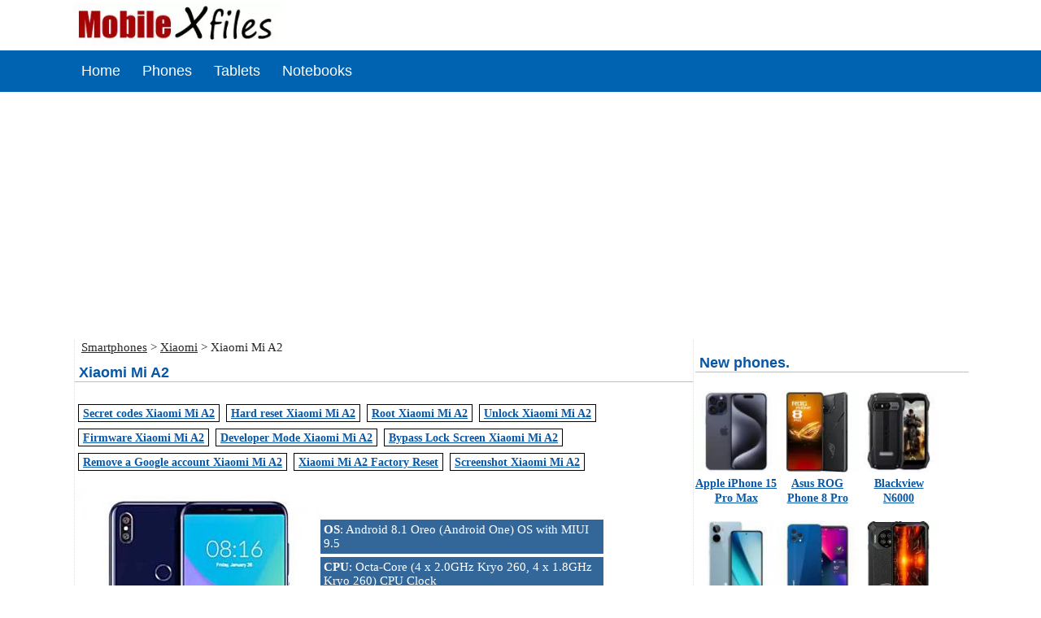

--- FILE ---
content_type: text/html; charset=utf-8
request_url: https://mobilexfiles.com/phones/xiaomi/xiaomi_mi_a2/
body_size: 9221
content:
<!doctype html>
<html lang="en">
<head>
<meta http-equiv="Content-Type" content="text/html; charset=utf-8">
<title>Xiaomi Mi A2 smartphone specification</title>
<meta name="Description" content="Xiaomi Mi A2 specification, user feedback, user experience.">
<meta name="Keywords" content="Xiaomi Mi A2 specifications, Xiaomi Mi A2 user experience, Xiaomi Mi A2 secret codes, Xiaomi Mi A2 hard reset, Xiaomi Mi A2 soft reset,  Xiaomi Mi A2 codes,  Xiaomi Mi A2 unlock ,  Xiaomi Mi A2 root">
<link rel="canonical" href="https://mobilexfiles.com/phones/xiaomi/xiaomi_mi_a2/" />

<meta property="og:locale" content="en_US" />
<meta property="og:type" content="website" />
<meta property="og:title" content="Xiaomi Mi A2 smartphone specification" />
<meta property="og:description" content="Xiaomi Mi A2 specification, user feedback, user experience." />
<meta property="og:url" content="https://mobilexfiles.com/phones/xiaomi/xiaomi_mi_a2/" />
<meta property="og:site_name" content="MobileXfiles" />

<meta name="viewport" content="width=device-width, initial-scale=1.0" />
<meta content="index,follow" name="robot">
<meta name="robots" content="all">
<meta name="language" content="en">
<meta content="3 days" name=revisit-after>
<base href="https://mobilexfiles.com/">
<style type="text/css">
a.topn {position:relative;color:#484848;text-decoration:none;padding-left:100px;}
a.topn::before {content: '';position: absolute;left: 0; bottom: 0px; width: 0;height: 4.5px;background-color: #F4A919;}
a.topn:hover:before{width: 100%;}
a.topn::before{transition: width 0.35s;}

a.topn{font-size:18px;color:#fff;text-transform: capitalize;font-weight:400;display:inline-block;padding: 15px 9px 15px 2px;font-family: 'Roboto', sans-serif;position: relative;text-transform: capitalize;}
a.topn:hover{color:#fff;text-decoration:underline}

#main{margin:0px 0px 0px 0px;width:1100px;}
#right{width:320px;float:left;margin-top:5px;margin-left:2px;}
#logod{width:1100px;margin:0 auto;}

#index{width:1100px;margin:0 auto;}
#topmen{width:100%;margin:0 auto;}
#navigac0{width:100%;margin: 0 auto;background-color:#0063B1;} 
#navigac{width:1100px;margin: 0 auto;background-color:#0063B1;}
#navigac1{width:100%;margin: 0 auto;background-color:#0063B1;}
#footer{font-size:12px;width:100%;margin-top:5px;background-color: #02031C;padding:0px 0px 0px 0px;}
#cnt{float:left;width:760px;margin-left:1px;margin-top:5px;border-right:1px dotted #e1e1e1;vertical-align:top;border-left:1px dotted #e1e1e1;vertical-align:top;}
.text{font-family:"Segoe UI";font-size:14px;}
h1,h2,h3{font-family:"PT Sans Narrow", sans-serif;font-size:18px;font-weight:bold;color:#0857A6;text-decoration:none;margin-bottom:5px;padding-left:5px;border-bottom:1px solid Silver;}
a{font-family:Verdana;font-size:14px;color:#0857A6;}
a.breadcrumb, .breadcrumb{font-family:Tahoma;font-size:15px;color:#252525;}

#topMenu a:hover{text-decoration:none;}
img{max-width:100%;height:auto;width:auto\9;}
@media screen and (max-width: 550px) {
#index,#cnt,#topMenu,#topmen,#footer,#logod{width:100%;}
#lim,#new,#hhidd{display:none;}
.text{font-size:16px;}
input,button{font-size:17px;margin-top:5px;}
.c{width:97%;font-size:16px;}
.l{width:45%;font-size:17px;}
.r{width:50%;font-size:16px;}
}
@media screen and (max-width: 1100px) {     
#navigac0,#navigac1{width:0%;}
#navigac{width:99%;}
#index,#cnt,#topMenu,#topmen,#footer,#logod{width:100%;}
}
</style>


<script async src="https://pagead2.googlesyndication.com/pagead/js/adsbygoogle.js?client=ca-pub-0956532382479272"
     crossorigin="anonymous"></script>

</head>
<body topmargin=0 leftmargin=0>
<div  id="logod">
<a href="https://mobilexfiles.com/"><img src="/img/logo.webp" width="258" height="37" border="0" alt="MobileXfiles.com" hspace="0" vspace="3"></a>


</div>

<div id="topmen">
<div id="topmen" style="background-color: #0063B1; width: 100%;">
<div id="navigac0"></div>
<div id="navigac">&nbsp;
<a href="/" class="topn">Home</a>&nbsp;&nbsp;&nbsp;
<a href="/phones/" class="topn">Phones</a>&nbsp;&nbsp;&nbsp;
<a href="/tablets/" class="topn">Tablets</a>&nbsp;&nbsp;&nbsp;
<a href="/notebooks/" class="topn">Notebooks</a>&nbsp;&nbsp;&nbsp;
</div>
<div id="navigac1"></div>
</div>



<div style="clear: both;"></div>


</div>
<div  id="index">

<div style="clear:left;"></div>



<div style="clear:left;"></div>

<div id="cnt">


<style type="text/css">
#sp{font-family:Verdana;font-size:14px;width:98%;}
#c{font-family:Tahoma;font-size:14px;border-bottom:1px solid #eaeaea; line-height:26px;height:26px;margin:2px;clear:both;font-weight:bold;background:#f4f4f4; width:98%;color:#6C6C6C;}
#l{border-bottom:1px solid #eaeaea;text-align:right;width:30%;line-height:26px;height:26px;color:Maroon; width:35%;}
#r{border-bottom:1px solid #eaeaea; width:65%;}
.th{width: 340px;float: left;font-family: "Segoe UI";font-size : 15px;color : #ffffff;margin:2px;background-color : #336699;padding:4px;}
</style>
<style type="text/css">
.rating label {position: relative; display: inline; float: left; z-index:1; width:5px; height:16px; }
.rating input[type=radio] {z-index: 2;display:inline;float: left;width:10px;height:10px;}
.star {
background:url([data-uri]) 0 -16px;
height:16px; width:16px; z-index:1; position: absolute; top: 0; display:block; cursor:pointer; left: -16px;
}
.rating:hover .star {background-position: 0 -32px;}
input:checked ~ label .star {background-position: 0 0;}
input:checked + label .star {background-position: 0 -16px;}
label:hover ~ label .star {background-position: 0 0 !important;}

.rtlist{width:350px}
.rtlist li{list-style:none; min-height:15px; margin:0 0 3px 0; font-size:13px; zoom:1; font-family: Verdana; }
.rtlist li:after{visibility:hidden;display:block;height:0;font-size:0;content:'\0020';clear:both}
.rtlist span{float:left;vertical-align:middle}
.rtlist .rtit{width:75px;text-align:right;padding-right:10px;font-family: "Segoe UI";overflow:hidden}
.rtlist .rgr{width:150px;margin:7px 10px 0 0;height:3px;font-family: "Segoe UI";background-color:#E9E9E9}
.rtlist .rgr b{background-color:#f90;display:block;height:3px;display:block}
</style>

<script type="text/javascript">
function setBigImage(rtg) {
var str = rtg.id;
document.getElementById("ratingscript").src = '/addstar.php?star='+str+'&id='+6602+'&rzd='+14;
}
</script>



<font class="breadcrumb">&nbsp;&nbsp;<a href="/phones/" class="breadcrumb">Smartphones</a> > <a href="/phones/xiaomi/"  class="breadcrumb">Xiaomi</a> > Xiaomi Mi A2</font>
<br>
<h1>Xiaomi Mi A2</h1>
<br>

<table border="1" cellspacing="4" cellpadding="1" align="left" style="border: Black;">
<tr>
	<td>&nbsp;<a href="/phones/xiaomi/xiaomi_mi_a2/secret_codes/"><b>Secret codes Xiaomi Mi A2</b></a>&nbsp;</td>
</tr>
</table>

<table border="1" cellspacing="4" cellpadding="1" align="left" style="border: Black;">
<tr>
	<td>&nbsp;<a href="/phones/xiaomi/xiaomi_mi_a2/hard_reset/"><b>Hard reset Xiaomi Mi A2</b></a>&nbsp;</td>
</tr>
</table>





<table border="1" cellspacing="4" cellpadding="1" align="left" style="border: Black;">
<tr>
	<td>&nbsp;<a href="/phones/xiaomi/xiaomi_mi_a2/root/"><b>Root Xiaomi Mi A2</b></a>&nbsp;</td>
</tr>
</table>

<table border="1" cellspacing="4" cellpadding="1" align="left" style="border: Black;">
<tr>
	<td>&nbsp;<a href="/phones/xiaomi/xiaomi_mi_a2/unlock/"><b>Unlock Xiaomi Mi A2</b></a>&nbsp;</td>
</tr>
</table>

<table border="1" cellspacing="4" cellpadding="1" align="left" style="border: Black;">
<tr>
	<td>&nbsp;<a href="/phones/xiaomi/xiaomi_mi_a2/firmware/"><b>Firmware Xiaomi Mi A2</b></a>&nbsp;</td>
</tr>
</table>

<table border="1" cellspacing="4" cellpadding="1" align="left" style="border: Black;">
<tr>
	<td>&nbsp;<a href="/phones/xiaomi/xiaomi_mi_a2/developer/"><b>Developer Mode Xiaomi Mi A2</b></a>&nbsp;</td>
</tr>
</table>

<table border="1" cellspacing="4" cellpadding="1" align="left" style="border: Black;">
<tr>
	<td>&nbsp;<a href="/phones/xiaomi/xiaomi_mi_a2/bypass_lock_screen/"><b>Bypass Lock Screen Xiaomi Mi A2</b></a>&nbsp;</td>
</tr>
</table>
<table border="1" cellspacing="4" cellpadding="1" align="left" style="border: Black;">
<tr>
	<td>&nbsp;<a href="/phones/xiaomi/xiaomi_mi_a2/remove_google_account/"><b>Remove a Google account Xiaomi Mi A2</b></a>&nbsp;</td>
</tr>
</table>

<table border="1" cellspacing="4" cellpadding="1" align="left" style="border: Black;">
<tr>
	<td>&nbsp;<a href="/phones/xiaomi/xiaomi_mi_a2/factory_reset/"><b>Xiaomi Mi A2 Factory Reset</b></a>&nbsp;</td>
</tr>
</table>










































<table border="1" cellspacing="4" cellpadding="1" align="left" style="border: Black;">
<tr>
	<td>&nbsp;<a href="/phones/xiaomi/xiaomi_mi_a2/screenshot/"><b>Screenshot Xiaomi Mi A2</b></a>&nbsp;</td>
</tr>
</table>



<div style="clear:both;"><br></div>

<div style="width: 99%;">
<div style="width: 310; float: left;">
<img src="https://img.mobilexfiles.com/xiaomi_mi_a2.jpg" border="0" width="300" height="300" alt="Xiaomi Mi A2">
</div>
<div style="width: 350; float: left; font-family: Verdana">

<br><br>

<table width="350" border="0" cellspacing="0" cellpadding="0">
<tr>
<td>
<div class='th'><b>OS</b>: Android 8.1 Oreo (Android One) OS with MIUI 9.5</div><br><div class='th'><b>CPU</b>: Octa-Core (4 x 2.0GHz Kryo 260, 4 x 1.8GHz Kryo 260) CPU Clock</div><div class='th'><b>RAM</b>: 4GB/6GB</div><div class='th'><b>Display</b>: 5.99 inches FHD</div><div class='th'><b>Camera</b>: 20 Megapixels, 12 Megapixels Sony IMX486 (Dual Camera)</div><div class='th'><b>Battery</b>: 2910mAh Lithium-ion</div></td>
</tr>
</table>

</div>
</div>


<div style="clear:both;"></div>


<br>

<div style="float: left; width: 300px; margin-bottom: 18px;">
<strong style="margin-left: 30px; font-family: Arial;">Rating</strong>
<div class="rating" style="margin-left: 26px; margin-top: 10px; ">
<input type="radio" name="star" id="star1" checked  onclick = 'setBigImage(this)'/ aria-label="star1">
<label for="star1"><div class="star"></div></label>
<input type="radio" name="star" id="star2" checked  onclick = 'setBigImage(this)'/ aria-label="star2">
<label for="star2"><div class="star"></div></label>
<input type="radio" name="star" id="star3" checked  onclick = 'setBigImage(this)'/ aria-label="star3">
<label for="star3"><div class="star"></div></label>
<input type="radio" name="star" id="star4" checked  onclick = 'setBigImage(this)'/ aria-label="star4">
<label for="star4"><div class="star"></div></label>
<input type="radio" name="star" id="star5" checked  onclick = 'setBigImage(this)'/ aria-label="star5">
<label for="star5"><div class="star"></div></label>
</div>
<div id="ratingLoader"></div>
</div>

<div style="float: left; width: 360px; margin-bottom: 15px;">
<span class="rtlist">
<ul>
<li>
<span class="rtit">5 stars </span>
<span class="rgr">
<b style="width:0%;"></b>
</span>
<span>0%</span>
</li>
<li>
<span class="rtit">4 stars</span>
<span class="rgr">
<b style="width:0%;"></b>
</span>
<span>0%</span>
</li>
<li>
<span class="rtit">3 stars</span>
<span class="rgr">
<b style="width:0%;"></b>
</span>
<span>0%</span>
</li>
<li>
<span class="rtit">2 stars</span>
<span class="rgr">
<b style="width:0%;"></b>
</span>
<span>0%</span>
</li>
<li>
<span class="rtit">1 stars</span>
<span class="rgr">
<b style="width:0%;"></b>
</span>
<span>0%</span>
</li>
</ul>
</span>
</div>


<iframe name="ratingscript" width="0" height="0" frameborder="0" id="ratingscript"  title="rscr"></iframe>

<div style="clear:both;"></div>

<font class="text">Xiaomi Mi A2 smartphone  runs on Android 8.1 Oreo (Android One) OS with MIUI 9.5 operating system. The phone is powered by Octa-Core (4 x 2.0GHz Kryo 260, 4 x 1.8GHz Kryo 260) CPU Clock processor. The smartphone has a IPS, LCD, LTPS capacitive touchscreen providing. The main camera of the smartphone consists of a 20 Megapixels, 12 Megapixels Sony IMX486 (Dual Camera). The sensors include Proximity Sensor, Accelerometer, Ambient Light, Compass, Gyroscope, Fingerprint ID (Rear Mounted). Connectivity features in the smartphone include, A-GPS, BDS, GLONASS, GPS, Wi-Fi, 3.5 mm Jack and more. It measures 158.9 mm x 75.5 mm x 7.3 mm and weighs 165 g.</font>
<br>



<div style="clear:both;"></div>
<script async src="https://pagead2.googlesyndication.com/pagead/js/adsbygoogle.js?client=ca-pub-0956532382479272"
     crossorigin="anonymous"></script>
<!-- mobilexfiles_adapt -->
<ins class="adsbygoogle"
     style="display:block"
     data-ad-client="ca-pub-0956532382479272"
     data-ad-slot="5230947047"
     data-ad-format="auto"
     data-full-width-responsive="true"></ins>
<script>
     (adsbygoogle = window.adsbygoogle || []).push({});
</script>


<br>
<div style="clear:both;"></div>
<table id="sp">
<tr><td colspan="2" id="c">Hardware and OS Xiaomi Mi A2</td></tr>
<tr><td id="l">Operating system:</td><td id="r">Android 8.1 Oreo (Android One) OS with MIUI 9.5</td></tr>
<tr><td id="l">Processor:</td><td id="r">Octa-Core (4 x 2.0GHz Kryo 260, 4 x 1.8GHz Kryo 260) CPU Clock</td></tr>
<tr><td id="l">GPU:</td><td id="r">Qualcomm Adreno 512 GPU</td></tr>
<tr><td id="l">RAM:</td><td id="r">4GB/6GB</td></tr>
<tr><td id="l">Internal Storage:</td><td id="r">32GB/64GB/128GB</td></tr>
<tr><td id="l">Memory Card Slot:</td><td id="r">External TF Card Up to 128GB (Uses SIM 2 Slot)</td></tr>
<tr><td id="l">User Interface:</td><td id="r">Yes</td></tr>
<tr><td colspan="2" id="c">Display Xiaomi Mi A2</td></tr>
<tr><td id="l">Type:</td><td id="r">IPS, LCD, LTPS capacitive touchscreen</td></tr>
<tr><td id="l">Size:</td><td id="r">5.99 inches FHD</td></tr>
<tr><td id="l">Resolution:</td><td id="r">2160 x 1080 Pixels, 24 bit color depth</td></tr>
<tr><td id="l">Colors:</td><td id="r">16M Colors</td></tr>
<tr><td id="l">Pixel Density:</td><td id="r">~ 403 ppi</td></tr>
<tr><td id="l">Touchscreen:</td><td id="r">Yes Multi Touch Support</td></tr>
<tr><td id="l">Protection:</td><td id="r">Yes Corning Gorilla Glass 3</td></tr>
<tr><td colspan="2" id="c">Connectivity Xiaomi Mi A2</td></tr>
<tr><td id="l">4G Network:</td><td id="r">Yes</td></tr>
<tr><td id="l">Wi-Fi:</td><td id="r">Wi-Fi 802.11 a/b/g/n/ac, 802.11n 5GHz, Wi-Fi Direct, Dual-Band, Wi-Fi HotSpot</td></tr>
<tr><td id="l">GPS:</td><td id="r">Yes, with A-GPS, BDS, GLONASS, GPS</td></tr>
<tr><td id="l">NFC:</td><td id="r">No</td></tr>
<tr><td id="l">USB:</td><td id="r">2.0 USB Type-C 1.0, with OTG, Host, Charging and Mass Storage Function</td></tr>
<tr><td id="l">Speed:</td><td id="r">LTE: 850 / 900 / 1800 / 2100 / 2600 MHz LTE-TDD: 1900 MHz (Band 39) LTE-TDD: 2300 MHz (Band 40) LTE-TDD: 2500 MHz (Band 41) LTE-TDD: 2600 MHz (Band 38)</td></tr>
<tr><td id="l">SIM:</td><td id="r">Nano SIM</td></tr>
<tr><td id="l">Dual SIM:</td><td id="r">Dual Hybrid SIM (Nano-SIM, Nano-SIM/MicroSD Card), Dual Standby</td></tr>
<tr><td id="l">Wireless Charging:</td><td id="r">No</td></tr>
<tr><td colspan="2" id="c">Camera Xiaomi Mi A2</td></tr>
<tr><td id="l">Main camera:</td><td id="r">20 Megapixels, 12 Megapixels Sony IMX486 (Dual Camera)</td></tr>
<tr><td id="l">Features:</td><td id="r">Yes with Dual-LED Flash</td></tr>
<tr><td id="l">Image:</td><td id="r">5164 x 3873 Pixels</td></tr>
<tr><td id="l">Selfie camera:</td><td id="r">20 Megapixels with Aperture f/2.0, Sony IMX376 Sensor</td></tr>
<tr><td colspan="2" id="c">Multimedia Xiaomi Mi A2</td></tr>
<tr><td id="l">Loudspeaker:</td><td id="r">Yes</td></tr>
<tr><td id="l">Handsfree:</td><td id="r">Yes</td></tr>
<tr><td id="l">Radio:</td><td id="r">No</td></tr>
<tr><td id="l">Video Playback:</td><td id="r">Yes Support M4V, H.264, WMV, 3GP, FLV, MP4, H.265, MKV, MOV, DivX, AVI, xVID</td></tr>
<tr><td id="l">Video Out:</td><td id="r">Yes With Wireless Media Link</td></tr>
<tr><td id="l">Ring Tones:</td><td id="r">Yes</td></tr>
<tr><td id="l">3.5 mm Jack:</td><td id="r">yes</td></tr>
<tr><td colspan="2" id="c">Design Xiaomi Mi A2</td></tr>
<tr><td id="l">Dimensions:</td><td id="r">158.9 mm x 75.5 mm x 7.3 mm</td></tr>
<tr><td id="l">Waterproof:</td><td id="r">No</td></tr>
<tr><td id="l">Weight:</td><td id="r">165 g</td></tr>
<tr><td colspan="2" id="c">Battery Xiaomi Mi A2</td></tr>
<tr><td id="l">Capacity:</td><td id="r">2910mAh Lithium-ion</td></tr>
<tr><td id="l">Placement:</td><td id="r">Non-Removable</td></tr>
<tr><td colspan="2" id="c">Other Xiaomi Mi A2</td></tr>
<tr><td id="l">Sensors:</td><td id="r">Proximity Sensor, Accelerometer, Ambient Light, Compass, Gyroscope, Fingerprint ID (Rear Mounted)</td></tr>
</table>


<br><br>
<h3>User questions and reviews about Xiaomi Mi A2</h3>
<br>
<br>
<span class="items">
<table width="100%" border="0" cellspacing="0" cellpadding="2" class="text"><tr><td width='32' rowspan='2' valign='top'><img src='img/user.gif' width='32' height='32' border='0' alt='user'></td><td align=left><b>Caseqos</b></td><td width='150'>April 21, 2024</td></tr><tr><td colspan='2'>Feature phone advantages: Android 8.1 Oreo OS, Octa-Core Processor, 4-6GB RAM, 32-128GB storage, 20MP dual camera, 2910mAh battery.<br></td></tr> 
	<tr><td colspan='3' align='right'><a onclick="document.getElementById('modelscript').src='reply.php?id=167943&id_model=6602&razdel=1&lang=en';  return false;" style="cursor: pointer;" class="text">Reply</a>&nbsp;&nbsp;&nbsp;&nbsp;&nbsp;&nbsp;&nbsp;&nbsp;<br><br></td></tr>
<tr><td colspan='3'><span class='text' id='nt167943'></span></td></tr></table><table width="100%" border="0" cellspacing="0" cellpadding="2" class="text"><tr><td width='32' rowspan='2' valign='top'><img src='img/user.gif' width='32' height='32' border='0' alt='user'></td><td align=left><b>GygKiza</b></td><td width='150'>May 09, 2024</td></tr><tr><td colspan='2'>Feature phone lacks modern technology and functionality, limited capabilities.<br></td></tr> 
	<tr><td colspan='3' align='right'><a onclick="document.getElementById('modelscript').src='reply.php?id=188451&id_model=6602&razdel=1&lang=en';  return false;" style="cursor: pointer;" class="text">Reply</a>&nbsp;&nbsp;&nbsp;&nbsp;&nbsp;&nbsp;&nbsp;&nbsp;<br><br></td></tr>
<tr><td colspan='3'><span class='text' id='nt188451'></span></td></tr></table><table width="100%" border="0" cellspacing="0" cellpadding="2" class="text"><tr><td width='32' rowspan='2' valign='top'><img src='img/user.gif' width='32' height='32' border='0' alt='user'></td><td align=left><b>Nynihec</b></td><td width='150'>May 04, 2024</td></tr><tr><td colspan='2'>Solid phone with great features. Highly recommend.<br></td></tr> 
	<tr><td colspan='3' align='right'><a onclick="document.getElementById('modelscript').src='reply.php?id=209117&id_model=6602&razdel=1&lang=en';  return false;" style="cursor: pointer;" class="text">Reply</a>&nbsp;&nbsp;&nbsp;&nbsp;&nbsp;&nbsp;&nbsp;&nbsp;<br><br></td></tr>
<tr><td colspan='3'><span class='text' id='nt209117'></span></td></tr></table></span>
<br><br>

<div id="lastPostsLoader"></div>
<table width="90%" border="0" cellspacing="4" cellpadding="0" bgcolor="#F4F4F4" class="text">
<caption style="background-color: #F4F4F4;"><font class="text"><b>Post your question or comment</b></font><hr width="100%" size="1"></caption>
<form action="/addqwe_all.php" method="post" name="home"  target="mscript">
<input type="hidden" name="id_model" value="6602">
<input type="hidden" name="razdel" value="1">
<input type="hidden" name="lang" value="en">
<tbody>
<tr><td align="right"><label for="name">Name:&nbsp;</label><br><br></td><td><input type="text" name="name" id="name" maxlength="50" value=''><br><br></td></tr>
<tr><td valign="top" align="right"><label for="question">Comment:&nbsp;</label></td><td><textarea cols="32" rows="5" name="question" id="question"></textarea></td></tr>
<tr>
</table>
<table width="90%" border="0" cellspacing="4" cellpadding="0" bgcolor="#F4F4F4" class="text">
<td>
<label for='vercode'>What does 4 + 9 equal? &nbsp;</label><input type="hidden" name="sum" value="c51ce410c124a10e0db5e4b97fc2af39"> 
<input name="vercode" id="vercode" type="text" class="inp" maxlength="6" size="10">
</td>
</tr>
<tr>
<td align="center"><input type="submit" name="Submit" value="Submit" class="inp" id="Submit"></td>
</tr>
</tbody>
</table>
</form>
<iframe name="mscript" width="0" height="0" frameborder="0" id="mscript" title="frm"></iframe>
<iframe name="modelscript" width="0" height="0" frameborder="0" id="modelscript" title="frm"></iframe>

<br><br>

<br>
<br style="clear:both;">
</div>

				
<div id="right">

<div align="left" style="width: 336px;">
<h3>New phones.</h3>

<br>
<div align='center' style='width: 100px; height: 160px; float: left;'><a href='/phones/apple/apple_iphone_15_pro_max/' class='link' title='Apple iPhone 15 Pro Max'><img src='https://img.mobilexfiles.com/small/apple_iphone_15_pro_max.webp' border='0' width='100' height='100' alt='Apple iPhone 15 Pro Max'  loading='lazy'></a><a href='/phones/apple/apple_iphone_15_pro_max/' class='link'><b class='text'>Apple iPhone 15 Pro Max</b></a></div><div align='center' style='width: 100px; height: 160px; float: left;'><a href='/phones/asus/asus_rog_phone_8_pro/' class='link' title='Asus ROG Phone 8 Pro'><img src='https://img.mobilexfiles.com/small/asus_rog_phone_8_pro.webp' border='0' width='100' height='100' alt='Asus ROG Phone 8 Pro'  loading='lazy'></a><a href='/phones/asus/asus_rog_phone_8_pro/' class='link'><b class='text'>Asus ROG Phone 8 Pro</b></a></div><div align='center' style='width: 100px; height: 160px; float: left;'><a href='/phones/blackview/blackview_n6000/' class='link' title='Blackview N6000'><img src='https://img.mobilexfiles.com/small/blackview_n6000.webp' border='0' width='100' height='100' alt='Blackview N6000'  loading='lazy'></a><a href='/phones/blackview/blackview_n6000/' class='link'><b class='text'>Blackview N6000</b></a></div><div align='center' style='width: 100px; height: 160px; float: left;'><a href='/phones/blu/blu_g93/' class='link' title='BLU G93'><img src='https://img.mobilexfiles.com/small/blu_g93.webp' border='0' width='100' height='100' alt='BLU G93'  loading='lazy'></a><a href='/phones/blu/blu_g93/' class='link'><b class='text'>BLU G93</b></a></div><div align='center' style='width: 100px; height: 160px; float: left;'><a href='/phones/coolpad/coolpad_cp12/' class='link' title='Coolpad CP12'><img src='https://img.mobilexfiles.com/small/coolpad_cp12.webp' border='0' width='100' height='100' alt='Coolpad CP12'  loading='lazy'></a><a href='/phones/coolpad/coolpad_cp12/' class='link'><b class='text'>Coolpad CP12</b></a></div><div align='center' style='width: 100px; height: 160px; float: left;'><a href='/phones/energizer/energizer_hard_case_p28k/' class='link' title='Energizer Hard Case P28K'><img src='https://img.mobilexfiles.com/small/energizer_hard_case_p28k.webp' border='0' width='100' height='100' alt='Energizer Hard Case P28K'  loading='lazy'></a><a href='/phones/energizer/energizer_hard_case_p28k/' class='link'><b class='text'>Energizer Hard Case P28K</b></a></div>
</div>
<br style="clear:both;">
<br style="clear:both;">


<div align="left" style="width: 336px;">

<h3>Secret codes.</h3>

<br>
<div align='center' style='width: 100px; height: 160px; float: left;'><a href='/phones/huawei/huawei_y8s/' class='link' title='Huawei Y8s'><img src='https://img.mobilexfiles.com/small/huawei_y8s.webp' border='0' width='100' height='100' alt='Huawei Y8s'  loading='lazy'></a><a href='/phones/huawei/huawei_y8s/secret_codes/' class='link'><b class='text'>Huawei Y8s</b></a></div><div align='center' style='width: 100px; height: 160px; float: left;'><a href='/phones/huawei/huawei_y6_2018/' class='link' title='Huawei Y6 (2018)'><img src='https://img.mobilexfiles.com/small/huawei_y6_2018.webp' border='0' width='100' height='100' alt='Huawei Y6 (2018)'  loading='lazy'></a><a href='/phones/huawei/huawei_y6_2018/secret_codes/' class='link'><b class='text'>Huawei Y6 (2018)</b></a></div><div align='center' style='width: 100px; height: 160px; float: left;'><a href='/phones/samsung/samsung_galaxy_s10_plus/' class='link' title='Samsung Galaxy S10 plus'><img src='https://img.mobilexfiles.com/small/samsung_galaxy_s10_plus.webp' border='0' width='100' height='100' alt='Samsung Galaxy S10 plus'  loading='lazy'></a><a href='/phones/samsung/samsung_galaxy_s10_plus/secret_codes/' class='link'><b class='text'>Samsung Galaxy S10 plus</b></a></div><div align='center' style='width: 100px; height: 160px; float: left;'><a href='/phones/samsung/samsung_galaxy_a10e/' class='link' title='Samsung Galaxy A10e'><img src='https://img.mobilexfiles.com/small/samsung_galaxy_a10e.webp' border='0' width='100' height='100' alt='Samsung Galaxy A10e'  loading='lazy'></a><a href='/phones/samsung/samsung_galaxy_a10e/secret_codes/' class='link'><b class='text'>Samsung Galaxy A10e</b></a></div><div align='center' style='width: 100px; height: 160px; float: left;'><a href='/phones/huawei/huawei_y5_lite_2018/' class='link' title='Huawei Y5 lite (2018)'><img src='https://img.mobilexfiles.com/small/huawei_y5_lite_2018.webp' border='0' width='100' height='100' alt='Huawei Y5 lite (2018)'  loading='lazy'></a><a href='/phones/huawei/huawei_y5_lite_2018/secret_codes/' class='link'><b class='text'>Huawei Y5 lite (2018)</b></a></div><div align='center' style='width: 100px; height: 160px; float: left;'><a href='/phones/motorola/motorola_moto_g_power/' class='link' title='Motorola Moto G Power'><img src='https://img.mobilexfiles.com/small/motorola_moto_g_power.webp' border='0' width='100' height='100' alt='Motorola Moto G Power'  loading='lazy'></a><a href='/phones/motorola/motorola_moto_g_power/secret_codes/' class='link'><b class='text'>Motorola Moto G Power</b></a></div>
</div>

<br><br>


<br><br><br><h3>News</h3>
<div style='width: 330px; margin-left: 5px;'><div><a href='https://mobilexfiles.com/vivo-x300-pro-news_389.html'><img src='/news_img/_vivo-x300-pro-1760769133.jpg' width='330' alt='news' loading='lazy'></a></div>&nbsp;<b><a href='https://mobilexfiles.com/vivo-x300-pro-news_389.html'>Vivo X300 Pro outperformed Xiaomi 17 Pro Max in AnTuTu tests</a></b><br><br><font class=text>Well-known insider Sudhanshu Ambhore has published the results of AnTuTu benchmark testing of two new Android flagships: the Dimensity 9500-based vivo X300 Pro and the Snapdragon 8 Elite-based Xiaomi 17 Pro Max.</font></div><br><br><br><div style='width: 330px; margin-left: 5px;'><div><a href='https://mobilexfiles.com/xiaomi-17-news_383.html'><img src='/news_img/_xiaomi-17-1760120031.jpg' width='330' alt='news' loading='lazy'></a></div>&nbsp;<b><a href='https://mobilexfiles.com/xiaomi-17-news_383.html'>Xiaomi 17 demonstrates record battery life for its size</a></b><br><br><font class=text>Xiaomi CEO Lei Jun said that the new Xiaomi 17 with a 7000 mAh battery is the company&#039;s first compact flagship that truly eliminates battery life concerns. According to him, many people at Xiaomi did not believe that such a battery could even fit into such a small body.</font></div><br><br><br><div style='width: 330px; margin-left: 5px;'><div><a href='https://mobilexfiles.com/xiaomi-17-news_372.html'><img src='/news_img/_xiaomi-17-1758953103.jpg' width='330' alt='news' loading='lazy'></a></div>&nbsp;<b><a href='https://mobilexfiles.com/xiaomi-17-news_372.html'>Xiaomi 17 became the first smartphone based on Snapdragon 8 Elite Gen 5</a></b><br><br><font class=text>The new flagship Xiaomi 17 smartphone was unveiled in China. The base model of the series features a compact size, a top-of-the-line Qualcomm processor, a 7000 mAh battery, and four 50 MP cameras.</font></div><br><br><br><div style='width: 330px; margin-left: 5px;'><div><a href='https://mobilexfiles.com/vivo-x300-news_470.html'><img src='/news_img/_vivo-x300-1769184334.jpg' width='330' alt='news' loading='lazy'></a></div>&nbsp;<b><a href='https://mobilexfiles.com/vivo-x300-news_470.html'>Vivo has released a limited edition version of the vivo X300 in “Scarlet Velvet” color.</a></b><br><br><font class=text>Vivo has unveiled the vivo X300 smartphone in Russia in a limited edition color called “Scarlet Velvet.” In addition, the device comes with unique accessories featuring the 2026 logo.   <br><br>Inside the vivo X300 box, users will find a white protective case with a red pattern and a horse image, a red lanyard with gold-colored hardware, and a horse-shaped keychain. According to the company, the color scheme of the smartphone itself is inspired by the texture of a theater curtain, the warmth of winter evenings, and the aesthetics of a classic fairy tale.</font></div><br><br><br><div style='width: 330px; margin-left: 5px;'><div><a href='https://mobilexfiles.com/oneplus-nord-6-news_469.html'><img src='/news_img/_oneplus-nord-6-1769184241.jpg' width='330' alt='news' loading='lazy'></a></div>&nbsp;<b><a href='https://mobilexfiles.com/oneplus-nord-6-news_469.html'>OnePlus Nord 6 specifications revealed by benchmark</a></b><br><br><font class=text>The Geekbench benchmark has revealed the OnePlus Nord 6 smartphone card, revealing the device&#039;s performance and key specifications.</font></div><br><br><br><div style='width: 330px; margin-left: 5px;'><div><a href='https://mobilexfiles.com/vivo-v70-fe-news_466.html'><img src='/news_img/_vivo-v70-fe-1769183602.jpg' width='330' alt='news' loading='lazy'></a></div>&nbsp;<b><a href='https://mobilexfiles.com/vivo-v70-fe-news_466.html'>Key specifications of the vivo V70 FE camera phone leaked online</a></b><br><br><font class=text>The upcoming vivo V70 FE smartphone has appeared in two databases at once: it has received European Energy Label certification and passed testing in Geekbench. Both sources have confirmed the main hardware features of the gadget even before its announcement.</font></div><br><br><br></div>
				
<br clear="all">
</div>
<div id="footer">

<div id="topmen" style="background-color: #0063B1; width: 100%;">
<div id="navigac0"></div>
<div id="navigac">&nbsp;
<font color="white" class="text">Copyright &copy; 2026  MobileXfiles.com.</font> &nbsp;&nbsp;&nbsp;&nbsp;<a  class="topn" href="https://mobilexfiles.com/privacy_policy/">Privacy policy</a>&nbsp;&nbsp;&nbsp;
</div>
<div id="navigac1"></div>
</div>


<noindex>
<img src="/counter/cnt.png?bmFtPz1YaWFbbWkgTWkgQTI9JmZpbD89L3BoW24/Mi5waHA9JmlkX2JyYW5kPTIxMj0="  alt="cnt" width="1" height="1" border="0">
</noindex>





</div></div>

<nofollow><noindex>
<googtag>
<script>

window.dataLayer = window.dataLayer || [];
function gtag(){dataLayer.push(arguments);}
gtag('js', new Date());
gtag('config', 'G-N1E4BH8W9T');

function MyCopyText() {
var target_text = window.getSelection(),
add_text = 'Information source here https://mobilexfiles.com/ -' + ' ' ,
out_text = add_text  +  target_text,
fake = document.createElement('div');
fake.style.position = 'absolute';
fake.style.left = '-99999px';
document.body.appendChild(fake);
fake.innerHTML = out_text;
target_text.selectAllChildren(fake);
window.setTimeout(function() {
document.body.removeChild(fake);
}, 100);
}
document.addEventListener('copy', MyCopyText);

new Image().src = "https://counter.yadro.ru/hit?r"+
escape(document.referrer)+((typeof(screen)=="undefined")?"":
";s"+screen.width+"*"+screen.height+"*"+(screen.colorDepth?
screen.colorDepth:screen.pixelDepth))+";u"+escape(document.URL)+
";h"+escape(document.title.substring(0,150))+
";"+Math.random();
</script>

<script type="text/javascript">//<![CDATA[
var tagLazyload = false; window.addEventListener("scroll", function(){ if (( tagLazyload === false) ) { (function() { var ad = document.createElement('script'); ad.async = true; ad.src = 'https://www.googletagmanager.com/gtag/js?id=G-N1E4BH8W9T'; var sc = document.getElementsByTagName('googtag')[0]; sc.parentNode .insertBefore(ad, sc); })(); tagLazyload = true; } }, true)
//]]></script>
</noindex></nofollow>
</body>
</html>

--- FILE ---
content_type: text/html; charset=utf-8
request_url: https://www.google.com/recaptcha/api2/aframe
body_size: 267
content:
<!DOCTYPE HTML><html><head><meta http-equiv="content-type" content="text/html; charset=UTF-8"></head><body><script nonce="Xolf1BmZE85Ih7xFBflQlA">/** Anti-fraud and anti-abuse applications only. See google.com/recaptcha */ try{var clients={'sodar':'https://pagead2.googlesyndication.com/pagead/sodar?'};window.addEventListener("message",function(a){try{if(a.source===window.parent){var b=JSON.parse(a.data);var c=clients[b['id']];if(c){var d=document.createElement('img');d.src=c+b['params']+'&rc='+(localStorage.getItem("rc::a")?sessionStorage.getItem("rc::b"):"");window.document.body.appendChild(d);sessionStorage.setItem("rc::e",parseInt(sessionStorage.getItem("rc::e")||0)+1);localStorage.setItem("rc::h",'1769440161101');}}}catch(b){}});window.parent.postMessage("_grecaptcha_ready", "*");}catch(b){}</script></body></html>